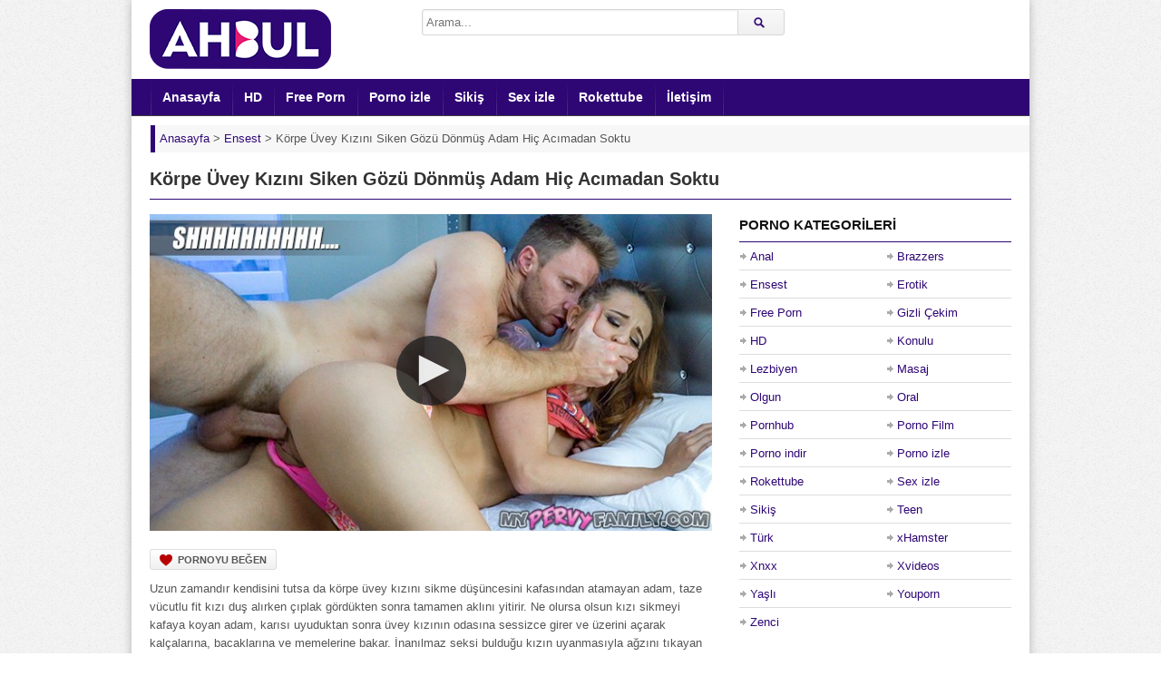

--- FILE ---
content_type: text/html; charset=UTF-8
request_url: https://www.ahbul.com/korpe-uvey-kizini-siken-gozu-donmus-adam-hic-acimadan-soktu/
body_size: 8969
content:
<!DOCTYPE html><html lang="tr"><head><meta charset="UTF-8" /><meta name="viewport" content="width=device-width, initial-scale=1, maximum-scale=1" /><meta http-equiv="X-UA-Compatible" content="IE=edge,chrome=1"><meta name="google" content="notranslate" /><meta name="language" content="tr-TR" /><title>Körpe Üvey Kızını Siken Gözü Dönmüş Adam Hiç Acımadan Soktu - Ahbul</title><meta name="keywords" content="Ensest, Free Porn, HD, Konulu, Sikiş, Teen" /><meta name="description" content="Uzun zamandır kendisini tutsa da körpe üvey kızını sikme düşüncesini kafasından atamayan adam, taze vücutlu fit kızı duş alırken çıplak gördükten sonra tamamen aklını yitirir. Ne olursa olsun kızı sik" /><link rel="profile" href="https://gmpg.org/xfn/11" /><link rel="shortcut icon" href="https://www.ahbul.com/wp-content/uploads/favicon.png" /><link rel="pingback" href="https://www.ahbul.com/xmlrpc.php" /><script type="text/javascript">var ajaxurl = 'https://www.ahbul.com/wp-admin/ajax.php',	theme_ajaxurl = 'https://www.ahbul.com/wp-content/themes/ahbul/ajax.php',	ajaxerror = "Hata ile karşılaşıldı. Lütfen daha sonra tekrar deneyin!";</script><meta name="description" content="Uzun zamandır kendisini tutsa da körpe üvey kızını sikme düşüncesini kafasından atamayan adam, taze vücutlu fit kızı duş alırken çıplak gördükten sonra tamamen aklını yitirir. Ne olursa olsun kızı sikmeyi kafaya koyan adam, karısı uyuduktan sonra üvey kızının odasına sessizce girer ve üzerini açarak kalçalarına, bacaklarına ve memelerine bakar. İnanılmaz seksi bulduğu kızın uyanmasıyla ağzını tıkayan olgun adam, ses çıkarmasını engelleyerek onu sikeceğini söyler. Annem yan odada diyen kızın ağzını kapayan adam, uyuyor merak etme diyerek sikini kızın daracık amcığına sokar. Kızın bağırmaması için sürekli ağzını kapatan adam, insafsızca siktiği genç kızın amcığının tadını çıkarır. Kızın amına boşaldıktan sonra hadi uykuna dön diyerek kimseye söylememesini tembihler." /><link rel="canonical" href="https://www.ahbul.com/korpe-uvey-kizini-siken-gozu-donmus-adam-hic-acimadan-soktu/" /><link rel="amphtml" href="https://kora.ahbul.com/korpe-uvey-kizini-siken-gozu-donmus-adam-hic-acimadan-soktu/amp/" /><link rel="alternate" type="application/rss+xml" title="Ahbul &raquo; beslemesi" href="https://www.ahbul.com/feed/" /><link rel="alternate" type="application/rss+xml" title="Ahbul &raquo; yorum beslemesi" href="https://www.ahbul.com/comments/feed/" /><link rel="alternate" type="application/rss+xml" title="Ahbul &raquo; Körpe Üvey Kızını Siken Gözü Dönmüş Adam Hiç Acımadan Soktu yorum beslemesi" href="https://www.ahbul.com/korpe-uvey-kizini-siken-gozu-donmus-adam-hic-acimadan-soktu/feed/" /><script type="text/javascript">window._wpemojiSettings = {"baseUrl":"https:\/\/s.w.org\/images\/core\/emoji\/12.0.0-1\/72x72\/","ext":".png","svgUrl":"https:\/\/s.w.org\/images\/core\/emoji\/12.0.0-1\/svg\/","svgExt":".svg","source":{"concatemoji":"https:\/\/www.ahbul.com\/wp-includes\/js\/wp-emoji-release.min.js"}};	/*! This file is auto-generated */	!function(e,a,t){var r,n,o,i,p=a.createElement("canvas"),s=p.getContext&&p.getContext("2d");function c(e,t){var a=String.fromCharCode;s.clearRect(0,0,p.width,p.height),s.fillText(a.apply(this,e),0,0);var r=p.toDataURL();return s.clearRect(0,0,p.width,p.height),s.fillText(a.apply(this,t),0,0),r===p.toDataURL()}function l(e){if(!s||!s.fillText)return!1;switch(s.textBaseline="top",s.font="600 32px Arial",e){case"flag":return!c([127987,65039,8205,9895,65039],[127987,65039,8203,9895,65039])&&(!c([55356,56826,55356,56819],[55356,56826,8203,55356,56819])&&!c([55356,57332,56128,56423,56128,56418,56128,56421,56128,56430,56128,56423,56128,56447],[55356,57332,8203,56128,56423,8203,56128,56418,8203,56128,56421,8203,56128,56430,8203,56128,56423,8203,56128,56447]));case"emoji":return!c([55357,56424,55356,57342,8205,55358,56605,8205,55357,56424,55356,57340],[55357,56424,55356,57342,8203,55358,56605,8203,55357,56424,55356,57340])}return!1}function d(e){var t=a.createElement("script");t.src=e,t.defer=t.type="text/javascript",a.getElementsByTagName("head")[0].appendChild(t)}for(i=Array("flag","emoji"),t.supports={everything:!0,everythingExceptFlag:!0},o=0;o<i.length;o++)t.supports[i[o]]=l(i[o]),t.supports.everything=t.supports.everything&&t.supports[i[o]],"flag"!==i[o]&&(t.supports.everythingExceptFlag=t.supports.everythingExceptFlag&&t.supports[i[o]]);t.supports.everythingExceptFlag=t.supports.everythingExceptFlag&&!t.supports.flag,t.DOMReady=!1,t.readyCallback=function(){t.DOMReady=!0},t.supports.everything||(n=function(){t.readyCallback()},a.addEventListener?(a.addEventListener("DOMContentLoaded",n,!1),e.addEventListener("load",n,!1)):(e.attachEvent("onload",n),a.attachEvent("onreadystatechange",function(){"complete"===a.readyState&&t.readyCallback()})),(r=t.source||{}).concatemoji?d(r.concatemoji):r.wpemoji&&r.twemoji&&(d(r.twemoji),d(r.wpemoji)))}(window,document,window._wpemojiSettings);</script><style>img.wp-smiley,img.emoji {	display: inline !important;	border: none !important;	box-shadow: none !important;	height: 1em !important;	width: 1em !important;	margin: 0 .07em !important;	vertical-align: -0.1em !important;	background: none !important;	padding: 0 !important;}</style><link rel='stylesheet' id='wp-pagenavi-css' href='https://www.ahbul.com/wp-content/plugins/wp-pagenavi/pagenavi-css.css' media='all' /><link rel='stylesheet' id='dp-style-css' href='https://www.ahbul.com/wp-content/themes/ahbul/style.css' media='all' /><link rel='stylesheet' id='dp-responsive-css' href='https://www.ahbul.com/wp-content/themes/ahbul/responsive.css' media='all' /><script src='https://www.ahbul.com/wp-includes/js/jquery/jquery.js'></script><script src='https://www.ahbul.com/wp-content/themes/ahbul/js/jquery.plugins.min.js'></script><link rel='prev' title='Kızı Kömürlüğe Kilitleyerek Erkek Arkadaşını Baştan Çıkardı' href='https://www.ahbul.com/kizi-komurluge-kilitleyerek-erkek-arkadasini-bastan-cikardi/' /><link rel='next' title='En Yakın Arkadaşının Kız Kardeşini Tenha Bir Yerde Amından Sikti' href='https://www.ahbul.com/en-yakin-arkadasinin-kiz-kardesini-tenha-bir-yerde-amindan-sikti/' /><meta property="og:site_name" content="Ahbul" /><meta property="og:type" content="article" /><meta property="og:url" content="https://www.ahbul.com/korpe-uvey-kizini-siken-gozu-donmus-adam-hic-acimadan-soktu/" /><meta property="og:title" content="Körpe Üvey Kızını Siken Gözü Dönmüş Adam Hiç Acımadan Soktu - Ahbul" /><meta property="og:description" content="Uzun zamandır kendisini tutsa da körpe üvey kızını sikme düşüncesini kafasından atamayan adam, taze vücutlu fit kızı duş alırken çıplak gördükten sonra tamamen aklını yitirir. Ne olursa olsun kızı sik" /><meta property="og:image" content="https://www.ahbul.com/wp-content/uploads/2021/09/korpe-uvey-kizini-siken-gozu-donmus-adam-hic-acimadan-soktu.jpg" /><script type="application/ld+json">{"@context":"https://schema.org","@type":"VideoObject","name":"Körpe Üvey Kızını Siken Gözü Dönmüş Adam Hiç Acımadan Soktu","description":"Uzun zamandır kendisini tutsa da körpe üvey kızını sikme düşüncesini kafasından atamayan adam, taze vücutlu fit kızı duş alırken çıplak gördükten sonra tamamen aklını yitirir. Ne olursa olsun kızı sikmeyi kafaya koyan adam, karısı uyuduktan sonra üvey kızının odasına sessizce girer ve üzerini açarak kalçalarına, bacaklarına ve memelerine bakar. İnanılmaz seksi bulduğu kızın uyanmasıyla ağzını","thumbnailUrl":["https://www.ahbul.com/wp-content/uploads/2021/09/korpe-uvey-kizini-siken-gozu-donmus-adam-hic-acimadan-soktu.jpg"],"uploadDate":"2021-09-15T14:04:56+03:00","embedUrl":"https://www.ahbul.com/pornolar/ph5a77bdae98900.html"}</script><style>.recentcomments a{display:inline !important;padding:0 !important;margin:0 !important;}</style><script type="application/ld+json"> { "@context": "https://schema.org", "@type": "BreadcrumbList", "itemListElement": [ { "@type": "ListItem", "position": 1, "item": { "@id": "https://www.ahbul.com", "name": "Anasayfa" } }, { "@type": "ListItem", "position": 2, "item": { "@id": "https://www.ahbul.com/ensest-porno/", "name": "Ensest" } }, { "@type": "ListItem", "position": 3, "item": { "@id": "https://www.ahbul.com/korpe-uvey-kizini-siken-gozu-donmus-adam-hic-acimadan-soktu/", "name": "Körpe Üvey Kızını Siken Gözü Dönmüş Adam Hiç Acımadan Soktu" } } ] } </script><style>body{background:#EEE url("https://www.ahbul.com/wp-content/themes/ahbul/images/bg-pattern.png") repeat center top fixed;}</style></head><body class="post-template-default single single-post postid-3457 single-format-standard boxed-wrap"><div id="page"><header id="header"><div class="wrap cf"><div id="branding" class="image-branding" role="banner"><div id="site-title"><a rel="home" href="https://www.ahbul.com">Ahbul</a></div><a id="site-logo" rel="home" href="https://www.ahbul.com"><img src="https://www.ahbul.com/wp-content/uploads/logo.png" width="200" height="67" title="porno" alt="Ahbul"/></a><div id="site-description" class="hidden">Bedava HD Seks Videoları</div></div><div id="header-actions" class="cf"></div><div id="header-search"><div class="searchform-div"><form method="get" class="searchform" action="https://www.ahbul.com/"><div class="search-text-div"><input type="text" name="s" class="search-text" value="" placeholder="Arama..." /></div><div class="search-submit-div btn"><input type="submit" class="search-submit" value="Arama" /></div></form></div></div></div></header><div id="main-nav"><div class="wrap cf"><ul id="menu-header" class="menu"><li id="menu-item-6" class="menu-item menu-item-type-custom menu-item-object-custom menu-item-home current-post-parent menu-item-6"><a href="https://www.ahbul.com/">Anasayfa</a></li><li id="menu-item-98" class="menu-item menu-item-type-taxonomy menu-item-object-category current-post-ancestor current-menu-parent current-post-parent menu-item-98"><a href="https://www.ahbul.com/hd-porno/">HD</a></li><li id="menu-item-162" class="menu-item menu-item-type-taxonomy menu-item-object-category current-post-ancestor current-menu-parent current-post-parent menu-item-162"><a href="https://www.ahbul.com/free-porn/">Free Porn</a></li><li id="menu-item-242" class="menu-item menu-item-type-taxonomy menu-item-object-category menu-item-242"><a href="https://www.ahbul.com/porno-izle/">Porno izle</a></li><li id="menu-item-97" class="menu-item menu-item-type-taxonomy menu-item-object-category current-post-ancestor current-menu-parent current-post-parent menu-item-97"><a href="https://www.ahbul.com/sikis/">Sikiş</a></li><li id="menu-item-99" class="menu-item menu-item-type-taxonomy menu-item-object-category menu-item-99"><a href="https://www.ahbul.com/sex-izle/">Sex izle</a></li><li id="menu-item-163" class="menu-item menu-item-type-taxonomy menu-item-object-category menu-item-163"><a href="https://www.ahbul.com/rokettube/">Rokettube</a></li><li id="menu-item-166" class="menu-item menu-item-type-post_type menu-item-object-page menu-item-166"><a href="https://www.ahbul.com/iletisim/">İletişim</a></li></ul></div></div><div class="breadcrumbs"><div class="breadcrumbsList"><div typeof="BreadcrumbList" vocab="https://schema.org/"><span property="itemListElement" typeof="ListItem"><a property="item" typeof="WebPage" title="Ahbul" href="https://www.ahbul.com" class="home" ><span property="name">Anasayfa</span></a><meta property="position" content="1"></span> &gt; <span property="itemListElement" typeof="ListItem"><a property="item" typeof="WebPage" title="Ensest" href="https://www.ahbul.com/ensest-porno/" class="taxonomy category" ><span property="name">Ensest</span></a><meta property="position" content="2"></span> &gt; <span class="post post-post current-item">Körpe Üvey Kızını Siken Gözü Dönmüş Adam Hiç Acımadan Soktu</span></div></div></div><div id="main"><div class="wrap cf"><div class="entry-header cf"><div class="inner cf"><h1 class="entry-title">Körpe Üvey Kızını Siken Gözü Dönmüş Adam Hiç Acımadan Soktu</h1></div></div><div id="content" role="main"><div class="post-3457 post type-post status-publish format-standard has-post-thumbnail hentry category-ensest-porno category-free-porn category-hd-porno category-konulu-porno category-sikis category-teen" id="post-3457"><div id="video"><div class="screen fluid-width-video-wrapper"><iframe src="/pornolar/ph5a77bdae98900.html" style="width:100%;height:100%;border:0px;overflow:hidden" allowfullscreen scrolling="no"></iframe></div></div><div class="entry-actions"><span class="dp-like-post"><a class="like" href="javascript:void(0);" data-pid="3457">Pornoyu Beğen</a></span></div><div id="details" class="section-box"><div class="section-content"><div id="info"><div class="entry-content rich-content"><p>Uzun zamandır kendisini tutsa da körpe üvey kızını sikme düşüncesini kafasından atamayan adam, taze vücutlu fit kızı duş alırken çıplak gördükten sonra tamamen aklını yitirir. Ne olursa olsun kızı sikmeyi kafaya koyan adam, karısı uyuduktan sonra üvey kızının odasına sessizce girer ve üzerini açarak kalçalarına, bacaklarına ve memelerine bakar. İnanılmaz seksi bulduğu kızın uyanmasıyla ağzını tıkayan olgun adam, ses çıkarmasını engelleyerek onu sikeceğini söyler. Annem yan odada diyen kızın ağzını kapayan adam, uyuyor merak etme diyerek sikini kızın daracık amcığına sokar. Kızın bağırmaması için sürekli ağzını kapatan adam, insafsızca siktiği genç kızın amcığının tadını çıkarır. Kızın amına boşaldıktan sonra hadi uykuna dön diyerek kimseye söylememesini tembihler.</p></div><p class="entry-meta"> <span class="entry-title" style="display:none">Körpe Üvey Kızını Siken Gözü Dönmüş Adam Hiç Acımadan Soktu</span><span class="author vcard"><span class="entry-meta-black">Ekleyen:</span><a class="url fn n" href="https://www.ahbul.com/author/pornocu/" title="pornocu tarafından paylaşılan diğer pornoları göster" rel="author">pornocu</a> </span><br><span class="time"><span class="entry-meta-black">Tarih:</span>15 Eylül 2021</span> <span class="updated" style="display:none">15 Eylül 2021</span><span class="porno-kategori"><span class="entry-meta-black">Kategori:</h4></span> <a href="https://www.ahbul.com/ensest-porno/" rel="category tag">Ensest</a>, <a href="https://www.ahbul.com/free-porn/" rel="category tag">Free Porn</a>, <a href="https://www.ahbul.com/hd-porno/" rel="category tag">HD</a>, <a href="https://www.ahbul.com/konulu-porno/" rel="category tag">Konulu</a>, <a href="https://www.ahbul.com/sikis/" rel="category tag">Sikiş</a>, <a href="https://www.ahbul.com/teen/" rel="category tag">Teen</a></span></p></div></div></div></div> <div id="respond" class="cf"><div class="section-header"><h3 id="reply-title" class="section-title">Yorum Yap <small><a rel="nofollow" id="cancel-comment-reply-link" href="/korpe-uvey-kizini-siken-gozu-donmus-adam-hic-acimadan-soktu/#respond" style="display:none;">Vazgeç</a></small></h3></div><form action="https://www.ahbul.com/wp-comments-post.php" method="post" id="commentform"><p class="comment-notes">E-posta adresinizi sadece yöneticiler görebilir.<br> <span class="required">*</span> ile işaretlenmiş alanları doldurmanız gereklidir.</p><p class="comment-form-author"><label for="author">Rumuz</label> <span class="required">*</span><input id="author" name="author" type="text" value="" size="30" aria-required='true' /></p><p class="comment-form-email"><label for="email">E-posta</label> <span class="required">*</span><input id="email" name="email" type="text" value="" size="30" aria-required='true' /></p><p class="comment-form-url"><label for="url">Website</label><input id="url" name="url" type="text" value="" size="30" /></p><p class="comment-form-comment"><label for="comment">Yorum</label><textarea id="comment" name="comment" cols="45" rows="8" aria-required="true"></textarea></p><p class="form-submit"><input name="submit" class="btn btn-black" type="submit" id="submit" value="Yorum Gönder" /><input type='hidden' name='comment_post_ID' value='3457' id='comment_post_ID' /><input type='hidden' name='comment_parent' id='comment_parent' value='0' /></p><p style="display: none;"><input type="hidden" id="akismet_comment_nonce" name="akismet_comment_nonce" value="3be9f67388" /></p><p style="display: none;"><input type="hidden" id="ak_js" name="ak_js" value="245"/></p></form></div></div><div id="sidebar" role="complementary"><div id="categories-3" class="widget widget_categories"><div class="widget-header"><h3 class="widget-title">Porno Kategorileri</h3></div><ul><li class="cat-item cat-item-20"><a href="https://www.ahbul.com/anal-porno/" title="İçinizde ayrı bir zevk uyandıracak şaşırtıcı Anal Porno videoları değişik fantezi sevenler için burada, hemen tıklayın!">Anal</a></li><li class="cat-item cat-item-7"><a href="https://www.ahbul.com/brazzers/" title="Dünyaca ünlü porno starlarının bulunduğu Brazzers porno filmlerinin en sürükleyici olanlarını izlemek için hemen tıkla!">Brazzers</a></li><li class="cat-item cat-item-24"><a href="https://www.ahbul.com/ensest-porno/" title="Büyük bir heyecanla izleyeceğiniz şok edici ve daha önce görmediğiniz ender Ensest Pornolar için siz de tıklayın!">Ensest</a></li><li class="cat-item cat-item-27"><a href="https://www.ahbul.com/erotik-porno/" title="Sürükleyici Erotik Porno kategorimiz, içindeki azılı ruhu okşayarak dışa vurmanı tetikleyen kalitede porno videolarla dolu. Hemen tıkla!">Erotik</a></li><li class="cat-item cat-item-6"><a href="https://www.ahbul.com/free-porn/" title="Şaşırtıcı Free Porn videolarının eşsiz güzelliği ile hazzı doruklarda tatmanız adına en güncel pornoları yayınlıyoruz. Tıkla ve boşal!">Free Porn</a></li><li class="cat-item cat-item-29"><a href="https://www.ahbul.com/gizli-cekim-porno/" title="Gizli Çekim Porno videolarının zevk dolu her dakikasını nefes almadan delice yaşayarak deneyimlemeye kendinizi hazırlamanın zamanı geldi. Hadi durma ve tıkla!">Gizli Çekim</a></li><li class="cat-item cat-item-10"><a href="https://www.ahbul.com/hd-porno/" title="Olağanüstü görüntü kalitesi ile HD Porno ve 1080p videolarımıza ulaşmak için sen de tıkla, kışkırtıcı zevki yakala!">HD</a></li><li class="cat-item cat-item-18"><a href="https://www.ahbul.com/konulu-porno/" title="Mest eden Konulu Porno kategorimizde kışkırtıcı seks tecrübelerinin nasıl gerçekleştiğini kusursuz şekilde deneyimlemek için tıklayın!">Konulu</a></li><li class="cat-item cat-item-22"><a href="https://www.ahbul.com/lezbiyen-porno/" title="Nefes kesici Lezbiyen Porno videolarıyla aklınızın başınızdan gitmesine şimdi izin verin, tıklayın ve tutku dolun!">Lezbiyen</a></li><li class="cat-item cat-item-28"><a href="https://www.ahbul.com/masaj-porno/" title="İzlerken rahatlayacağınız aşırı zevk alacağınız Masaj Porno videolarına sıcak sıcak ulaşmak için hemen tıklayın!">Masaj</a></li><li class="cat-item cat-item-19"><a href="https://www.ahbul.com/olgun-porno/" title="Olgun Porno kategorisi ile deneyim dolu sıcak dakikalara karışıp benzersiz duygular yaşamak için hadi tıkla!">Olgun</a></li><li class="cat-item cat-item-33"><a href="https://www.ahbul.com/oral/" title="Oral porno kategorisinde sakso ve blowjob sevenler için özel seçilmiş videolar izleyebilirsiniz. Hadi hemen tıkla!">Oral</a></li><li class="cat-item cat-item-13"><a href="https://www.ahbul.com/pornhub/" title="Pornhub kategorisi üst seviye videolarını izleyerek baştan sona tüm bildiklerinizi unutup seks ufkunuzu açmak için hadi hemen tıkla!">Pornhub</a></li><li class="cat-item cat-item-17"><a href="https://www.ahbul.com/porno-film/" title="Büyüleyici Porno Film videolarıyla gerçek cazibenin farkına vararak içinizdeki zevk patlamalarına şaşırmak için tıklayın!">Porno Film</a></li><li class="cat-item cat-item-21"><a href="https://www.ahbul.com/porno-indir/" title="Porno indir kategorisinde birbirinden farklı kalite ve netlikte fantezi dolu porno filmlerine sahip olmak için tıklayın, içeri göz atın!">Porno indir</a></li><li class="cat-item cat-item-1"><a href="https://www.ahbul.com/porno-izle/" title="Porno izle kategorimizde sizin için seçtiğimiz ayrıcalıklı pornolara ulaşabilir her zevke uygun çekici sex videosu bulabilirsiniz!">Porno izle</a></li><li class="cat-item cat-item-8"><a href="https://www.ahbul.com/rokettube/" title="Sarsıcı Rokettube pornoları her kişiyi azdıracak şekilde özel olarak seçildi, hadi tıkla ve boşal!">Rokettube</a></li><li class="cat-item cat-item-14"><a href="https://www.ahbul.com/sex-izle/" title="Sınırsız sex izle ve tahrik olma fikri hoşunuza gittiyse daha fazla beklemeyin, tıklayın ve defalarca boşalın!">Sex izle</a></li><li class="cat-item cat-item-5"><a href="https://www.ahbul.com/sikis/" title="Fantastik Sikiş deneyimlerini merak ediyorsanız sayfamızda ateşli dakikalar yaşamanıza en sürükleyici şekilde olanak sağlamaktayız!">Sikiş</a></li><li class="cat-item cat-item-32"><a href="https://www.ahbul.com/teen/" title="Teen porno kategorisinde kusursuz ve genç bedene sahip kadınların videolarını izleyebilirsiniz. Hemen tıkla!">Teen</a></li><li class="cat-item cat-item-9"><a href="https://www.ahbul.com/turk-porno/" title="Şok etkisi yaratan kaliteli Türk Porno videolarını sürekli olarak yeniliyoruz, hadi tıkla ve sıcak arşivimize gel!">Türk</a></li><li class="cat-item cat-item-16"><a href="https://www.ahbul.com/xhamster/" title="xHamster seks düşkünlerinin onayı ile seçilmiş ultra kaliteli porno videolarını ilk kez bu sitede görme şansını kaçırma hadi tıkla!">xHamster</a></li><li class="cat-item cat-item-12"><a href="https://www.ahbul.com/xnxx/" title="Tutku dolu Xnxx pornolarının seçkin tarzı karşısında sakin kalabilmeniz mümkün olmayacak merakınızı giderin, tıklayın, içeri bakın!">Xnxx</a></li><li class="cat-item cat-item-15"><a href="https://www.ahbul.com/xvideos/" title="Aykırı kadınların boy gösterdiği Xvideos kategorimizdeki cesaretin ve şehvetin ön plana çıktığı etkileyici videolar için tıkla ve gir!">Xvideos</a></li><li class="cat-item cat-item-26"><a href="https://www.ahbul.com/yasli-porno/" title="Yaşlı Porno kategorisinde karşılaşacağınız çılgın seks videolarını gördüğünüz anda yeni bir zevke kapılarak hayran kalacaksınız!">Yaşlı</a></li><li class="cat-item cat-item-25"><a href="https://www.ahbul.com/youporn/" title="Youporn ayrıcalığını en kaliteli şekilde keşfetmek isterseniz bir an bile düşünmeden web sayfamızı ziyaret ederek zevke karışın.">Youporn</a></li><li class="cat-item cat-item-23"><a href="https://www.ahbul.com/zenci-porno/" title="Zenci Porno kategorisinde gerçek zevklere odaklanmanızı arttıracak en sıcak porno videolarıyla baş başa kalmak için tıklayın içeri girin!">Zenci</a></li></ul></div><div id="recent-posts-2" class="widget widget_recent_entries"><div class="widget-header"><h3 class="widget-title">Son Pornolar</h3></div><ul><li><a href="https://www.ahbul.com/kizil-sacli-kadin-yuzune-attirilmasina-bayiliyor/">Kızıl Saçlı Kadın Yüzüne Attırılmasına Bayılıyor</a></li><li><a href="https://www.ahbul.com/asyali-yardimcisini-baglayip-amina-cakiyor/">Asyalı Yardımcısını Bağlayıp Amına Çakıyor</a></li><li><a href="https://www.ahbul.com/arkadasinda-kalirken-abisi-yaklasip-yaragi-gotten-sokuyor/">Arkadaşında Kalırken Abisi Yaklaşıp Yarağı Götten Sokuyor</a></li><li><a href="https://www.ahbul.com/lezbiyen-arkadaslari-amcigini-yaladikca-genc-kiz-bosaliyor/">Lezbiyen Arkadaşları Amcığını Yaladıkça Genç Kız Boşalıyor</a></li><li><a href="https://www.ahbul.com/uvey-annesinin-sevgilisiyle-anal-sikis-ogreniyor/">Üvey Annesinin Sevgilisiyle Anal Sikiş Öğreniyor</a></li><li><a href="https://www.ahbul.com/paten-surmeyi-ogrettigi-kiza-gotten-uzun-siki-sokuyor/">Paten Sürmeyi Öğrettiği Kıza Götten Uzun Siki Sokuyor</a></li><li><a href="https://www.ahbul.com/azgin-kizlar-komsulari-olan-evli-adami-sekse-davet-ediyor/">Azgın Kızlar Komşuları Olan Evli Adamı Sekse Davet Ediyor</a></li><li><a href="https://www.ahbul.com/zenci-adamlarin-evine-geldiginde-fazla-sert-sikiyorlar/">Zenci Adamların Evine Geldiğinde Fazla Sert Sikiyorlar</a></li><li><a href="https://www.ahbul.com/ziyaretine-gelen-is-arkadasina-gotten-verirken-bagiriyor/">Ziyaretine Gelen İş Arkadaşına Götten Verirken Bağırıyor</a></li><li><a href="https://www.ahbul.com/gotundeki-toplari-cikarmasina-yardim-edip-yaragi-sapliyor/">Götündeki Topları Çıkarmasına Yardım Edip Yarağı Saplıyor</a></li></ul></div><div id="recent-comments-2" class="widget widget_recent_comments"><div class="widget-header"><h3 class="widget-title">Son Yorumlar</h3></div><ul id="recentcomments"><li class="recentcomments"><a href="https://www.ahbul.com/uvey-babasina-sasirtici-bir-surpriz-yapan-azili-kiz/#comment-4">Üvey Babasına Şaşırtıcı Bir Sürpriz Yapan Azılı Kız</a> için <span class="comment-author-link">kenan</span></li></ul></div><div id="archives-3" class="widget widget_archive"><div class="widget-header"><h3 class="widget-title">PORNO ARŞİVİ</h3></div><label class="screen-reader-text" for="archives-dropdown-3">PORNO ARŞİVİ</label><select id="archives-dropdown-3" name="archive-dropdown"><option value="">Ay seçin</option><option value='https://www.ahbul.com/2026/01/'> Ocak 2026 </option><option value='https://www.ahbul.com/2025/12/'> Aralık 2025 </option><option value='https://www.ahbul.com/2025/11/'> Kasım 2025 </option><option value='https://www.ahbul.com/2025/10/'> Ekim 2025 </option><option value='https://www.ahbul.com/2025/09/'> Eylül 2025 </option><option value='https://www.ahbul.com/2025/08/'> Ağustos 2025 </option><option value='https://www.ahbul.com/2025/07/'> Temmuz 2025 </option><option value='https://www.ahbul.com/2025/06/'> Haziran 2025 </option><option value='https://www.ahbul.com/2025/05/'> Mayıs 2025 </option><option value='https://www.ahbul.com/2025/04/'> Nisan 2025 </option><option value='https://www.ahbul.com/2025/03/'> Mart 2025 </option><option value='https://www.ahbul.com/2025/02/'> Şubat 2025 </option><option value='https://www.ahbul.com/2025/01/'> Ocak 2025 </option><option value='https://www.ahbul.com/2024/12/'> Aralık 2024 </option><option value='https://www.ahbul.com/2024/11/'> Kasım 2024 </option><option value='https://www.ahbul.com/2024/10/'> Ekim 2024 </option><option value='https://www.ahbul.com/2024/09/'> Eylül 2024 </option><option value='https://www.ahbul.com/2024/08/'> Ağustos 2024 </option><option value='https://www.ahbul.com/2024/07/'> Temmuz 2024 </option><option value='https://www.ahbul.com/2024/06/'> Haziran 2024 </option><option value='https://www.ahbul.com/2024/05/'> Mayıs 2024 </option><option value='https://www.ahbul.com/2024/04/'> Nisan 2024 </option><option value='https://www.ahbul.com/2024/03/'> Mart 2024 </option><option value='https://www.ahbul.com/2024/02/'> Şubat 2024 </option><option value='https://www.ahbul.com/2024/01/'> Ocak 2024 </option><option value='https://www.ahbul.com/2023/12/'> Aralık 2023 </option><option value='https://www.ahbul.com/2023/11/'> Kasım 2023 </option><option value='https://www.ahbul.com/2023/10/'> Ekim 2023 </option><option value='https://www.ahbul.com/2023/09/'> Eylül 2023 </option><option value='https://www.ahbul.com/2023/08/'> Ağustos 2023 </option><option value='https://www.ahbul.com/2023/07/'> Temmuz 2023 </option><option value='https://www.ahbul.com/2023/06/'> Haziran 2023 </option><option value='https://www.ahbul.com/2023/05/'> Mayıs 2023 </option><option value='https://www.ahbul.com/2023/04/'> Nisan 2023 </option><option value='https://www.ahbul.com/2023/03/'> Mart 2023 </option><option value='https://www.ahbul.com/2023/02/'> Şubat 2023 </option><option value='https://www.ahbul.com/2023/01/'> Ocak 2023 </option><option value='https://www.ahbul.com/2022/12/'> Aralık 2022 </option><option value='https://www.ahbul.com/2022/11/'> Kasım 2022 </option><option value='https://www.ahbul.com/2022/10/'> Ekim 2022 </option><option value='https://www.ahbul.com/2022/09/'> Eylül 2022 </option><option value='https://www.ahbul.com/2022/08/'> Ağustos 2022 </option><option value='https://www.ahbul.com/2022/07/'> Temmuz 2022 </option><option value='https://www.ahbul.com/2022/06/'> Haziran 2022 </option><option value='https://www.ahbul.com/2022/05/'> Mayıs 2022 </option><option value='https://www.ahbul.com/2022/04/'> Nisan 2022 </option><option value='https://www.ahbul.com/2022/03/'> Mart 2022 </option><option value='https://www.ahbul.com/2022/01/'> Ocak 2022 </option><option value='https://www.ahbul.com/2021/12/'> Aralık 2021 </option><option value='https://www.ahbul.com/2021/11/'> Kasım 2021 </option><option value='https://www.ahbul.com/2021/10/'> Ekim 2021 </option><option value='https://www.ahbul.com/2021/09/'> Eylül 2021 </option><option value='https://www.ahbul.com/2021/08/'> Ağustos 2021 </option><option value='https://www.ahbul.com/2021/07/'> Temmuz 2021 </option><option value='https://www.ahbul.com/2021/06/'> Haziran 2021 </option><option value='https://www.ahbul.com/2021/05/'> Mayıs 2021 </option><option value='https://www.ahbul.com/2021/04/'> Nisan 2021 </option><option value='https://www.ahbul.com/2021/03/'> Mart 2021 </option><option value='https://www.ahbul.com/2021/02/'> Şubat 2021 </option><option value='https://www.ahbul.com/2021/01/'> Ocak 2021 </option><option value='https://www.ahbul.com/2020/12/'> Aralık 2020 </option><option value='https://www.ahbul.com/2020/11/'> Kasım 2020 </option><option value='https://www.ahbul.com/2020/10/'> Ekim 2020 </option><option value='https://www.ahbul.com/2020/09/'> Eylül 2020 </option><option value='https://www.ahbul.com/2020/08/'> Ağustos 2020 </option><option value='https://www.ahbul.com/2020/07/'> Temmuz 2020 </option></select><script type="text/javascript">/* <![CDATA[ */(function() {	var dropdown = document.getElementById( "archives-dropdown-3" );	function onSelectChange() {	if ( dropdown.options[ dropdown.selectedIndex ].value !== '' ) {	document.location.href = this.options[ this.selectedIndex ].value;	}	}	dropdown.onchange = onSelectChange;})();/* ]]> */</script></div></div></div></div><footer id="footer"><div id="footbar" class="footbar-c3" data-layout="c3"><div class="wrap cf"><div id="footbar-inner"></div></div></div><div id="colophon" role="contentinfo"><div class="wrap cf"><div id="footer-nav"><ul id="menu-footer" class="menu"><li id="menu-item-148" class="menu-item menu-item-type-custom menu-item-object-custom menu-item-148"><a title="Sıkça Sorulan Sorular" href="https://www.ahbul.com/s-s-s/">S-S-S</a></li><li id="menu-item-167" class="menu-item menu-item-type-post_type menu-item-object-page menu-item-167"><a href="https://www.ahbul.com/iletisim/">İletişim</a></li></ul></div><p id="copyright">Copyright 2026 © <a href="https://www.ahbul.com">Ahbul Porno</a>.<br>Tüm hakları emekçi porno yıldızları ve porno severlere aittir.<br></p></div></div></footer></div><script src='https://www.ahbul.com/wp-content/themes/ahbul/js/theme.js'></script><script src='https://www.ahbul.com/wp-includes/js/comment-reply.min.js'></script><script src='https://www.ahbul.com/wp-includes/js/wp-embed.min.js'></script><script async="async" src='https://www.ahbul.com/wp-content/plugins/akismet/_inc/form.js'></script><script async src="https://www.googletagmanager.com/gtag/js?id=G-GV0TP6HGD5"></script><script> window.dataLayer = window.dataLayer || []; function gtag(){dataLayer.push(arguments);} gtag('js', new Date()); gtag('config', 'G-GV0TP6HGD5');</script><script type="text/javascript">var _paq=window._paq=window._paq||[];_paq.push(['trackPageView']);_paq.push(['enableLinkTracking']);(function(){var u="//stats.reqcdn.com/";_paq.push(['setTrackerUrl',u+'matomo.php']);_paq.push(['setSiteId','11']);var d=document,g=d.createElement('script'),s=d.getElementsByTagName('script')[0];g.type='text/javascript';g.async=true;g.src=u+'matomo.js';s.parentNode.insertBefore(g,s);})();</script><noscript><p><img src="//stats.reqcdn.com/matomo.php?idsite=11&amp;rec=1" style="border:0" alt="" /></p></noscript><script defer src="https://static.cloudflareinsights.com/beacon.min.js/vcd15cbe7772f49c399c6a5babf22c1241717689176015" integrity="sha512-ZpsOmlRQV6y907TI0dKBHq9Md29nnaEIPlkf84rnaERnq6zvWvPUqr2ft8M1aS28oN72PdrCzSjY4U6VaAw1EQ==" data-cf-beacon='{"version":"2024.11.0","token":"a3bdb3811da844b9823c11b0d72a2efb","r":1,"server_timing":{"name":{"cfCacheStatus":true,"cfEdge":true,"cfExtPri":true,"cfL4":true,"cfOrigin":true,"cfSpeedBrain":true},"location_startswith":null}}' crossorigin="anonymous"></script>
</body></html>

--- FILE ---
content_type: text/html; charset=UTF-8
request_url: https://www.ahbul.com/pornolar/ph5a77bdae98900.html
body_size: 806
content:
<!DOCTYPE html>
<html>
    <head>
		<meta name="viewport" content="width=device-width, initial-scale=1.0">
		<meta http-equiv="Content-Type" content="text/html; charset=UTF-8">
		<title>Porno</title>
		<script src="https://cdnjs.cloudflare.com/ajax/libs/jquery/3.5.1/jquery.min.js"></script>
		<script src="https://ssl.p.jwpcdn.com/player/v/7.12.13/jwplayer.js"></script>
		<script>jwplayer.key="L/zil9ctju48D4r29IatrvcP6PSPoA03Be2G8A==";</script>
		<style>html,body{height:100%;position:relative;margin:0px;overflow:hidden !important}*:focus{outline:none}</style>
		<meta name="robots" content="noindex">
	</head>
	<body>
		<div id="player">Porno yükleniyor...</div>
		<script>
			$(document).ready(function(){
				$.ajax({url: "https://api.reqcdn.com/url.php?id=ph5a77bdae98900&siteid=10", dataType: 'json', success: function(result){
					jwplayer("player").setup({
						file:result.url,
						width:"100%",
						height:"100%",
						image:"https://img.reqcdn.com/ph5a77bdae98900.jpg"
					});
				}});
			});
			</script>
			<!-- <script src="https://www.reqcdn.com/r/eq.js"></script> -->
			<script type="text/javascript">var _paq=window._paq=window._paq||[];_paq.push(['trackPageView']);_paq.push(['enableLinkTracking']);(function(){var u="//stats.reqcdn.com/";_paq.push(['setTrackerUrl',u+'matomo.php']);_paq.push(['setSiteId','1']);var d=document,g=d.createElement('script'),s=d.getElementsByTagName('script')[0];g.type='text/javascript';g.async=true;g.src=u+'matomo.js';s.parentNode.insertBefore(g,s);})();</script>
			<noscript><p><img src="//stats.reqcdn.com/matomo.php?idsite=1&amp;rec=1" style="border:0" alt="" /></p></noscript>
	<script defer src="https://static.cloudflareinsights.com/beacon.min.js/vcd15cbe7772f49c399c6a5babf22c1241717689176015" integrity="sha512-ZpsOmlRQV6y907TI0dKBHq9Md29nnaEIPlkf84rnaERnq6zvWvPUqr2ft8M1aS28oN72PdrCzSjY4U6VaAw1EQ==" data-cf-beacon='{"version":"2024.11.0","token":"a3bdb3811da844b9823c11b0d72a2efb","r":1,"server_timing":{"name":{"cfCacheStatus":true,"cfEdge":true,"cfExtPri":true,"cfL4":true,"cfOrigin":true,"cfSpeedBrain":true},"location_startswith":null}}' crossorigin="anonymous"></script>
</body>
</html>

--- FILE ---
content_type: text/html; charset=UTF-8
request_url: https://api.reqcdn.com/url.php?id=ph5a77bdae98900&siteid=10
body_size: 102
content:
{"url":"https:\/\/api.reqcdn.com\/playlist.m3u8?id=ph5a77bdae98900&server=play3.knstream.com&siteid=10&b=1746388272"}

--- FILE ---
content_type: application/javascript; charset=UTF-8
request_url: https://www.ahbul.com/wp-content/themes/ahbul/js/theme.js
body_size: 1836
content:
var xhrPool=[];String.repeat||(String.prototype.repeat=function(t){return new Array(t+1).join(this)}),function(t){var o={init:function(){o.xhrPool,o.onbeforeunloadAbort(),o.placeHolder(),o.loopViewSwitcher(),o.lessMore(),o.masonry(),t("#main-nav .menu").deSelectMenu({}),t(".orderby-select").change(function(){location.href=this.options[this.selectedIndex].value})},xhrPool:function(){t(document).ajaxSend(function(t,o,e){xhrPool.push(o)}),t(document).ajaxComplete(function(o,e,a){xhrPool=t.grep(xhrPool,function(t){return t!=e})})},ajaxVideo:function(e){var a=t(e);if(pid=a.attr("data-id"),thumb=a.parents(".thumb"),caption=a.parents(".item").find(".caption"),list=a.parents(".carousel-list"),"no"==a.data("clickable"))return!1;list.find(".video").remove(),list.find(".caption").show(),list.find(".thumb").show().removeClass("loading"),caption.hide(),thumb.addClass("loading");t.ajax({url:theme_ajaxurl,type:"POST",data:{action:"ajax-video",id:pid},dataType:"html",beforeSend:function(t){o.abortAll(),list.find(".thumb a").data("clickable",""),a.data("clickable","no")}}).fail(function(t,o,e){"abort"!==e&&(alert(ajaxerror),thumb.removeClass("loading"))}).done(function(o,e,a){thumb.before('<div class="video fluid-width-video-wrapper"></div>');var n=thumb.prev(".video");n.hide().html(o),n.find("iframe").length?n.find("iframe").load(function(){n.show(),thumb.hide().removeClass("loading")}):(n.show(),thumb.hide().removeClass("loading"))}).always(function(t,o){a.data("clickable","")})},connectedControl:function(o,e){void 0!==jQuery().jcarousel&&e.jcarousel("items").each(function(){var a=t(this),n=o.jcarousel("items").eq(a.index());a.on("click",function(){"stopped"==o.data("jcarouselautoscroll")&&(o.jcarouselAutoscroll("start"),o.data("jcarouselautoscroll",!0))}).on("active.jcarouselcontrol",function(){e.jcarousel("scrollIntoView",this),a.addClass("active")}).on("inactive.jcarouselcontrol",function(){a.removeClass("active")}).jcarouselControl({target:n,carousel:o})})},clickAjax:function(e,a,n){if(!a.data("ajaxload"))return!1;t(e).on("click",function(t){return t.preventDefault(),n.data("jcarouselautoscroll")&&n.jcarouselAutoscroll("stop").data("jcarouselautoscroll","stopped"),o.ajaxVideo(this),!1})},abortAll:function(){t.each(xhrPool,function(t,o){o.abort()})},stageSetup:function(o){o.find(".item-video").each(function(){t(this).find(".video").length&&t(this).find(".thumb, .caption").hide()})},autoScroll:function(t){var o=t.data("autoscroll-interval");o>0&&t.jcarouselAutoscroll({interval:o,autostart:!0})},targetedStage:function(o){o.on("itemtargetin.jcarousel",".item",function(o,e){var a=t(this);a.find(".thumb").show(),a.find(".caption").show(),a.siblings(".item").find(".video").remove(),a.parents(".wall").find(".entry-header").hide(),a.parents(".wall").find('.entry-header[data-id="'+a.data("id")+'"]').fadeIn()}).on("itemtargetout.jcarousel",".item",function(o,e){t(this)})},prevNextControl:function(o){t(".prev-stage").on("inactive.jcarouselcontrol",function(){t(this).addClass("inactive")}).on("active.jcarouselcontrol",function(){t(this).removeClass("inactive")}).jcarouselControl({target:"-=1",carousel:o}),t(".next-stage").on("inactive.jcarouselcontrol",function(){t(this).addClass("inactive")}).on("active.jcarouselcontrol",function(){t(this).removeClass("inactive")}).jcarouselControl({target:"+=1",carousel:o})},lessMore:function(){var o=t("#info").data("less-height");trueHeight=t("#info").outerHeight(!1),trueHeight>o&&(t(".info-toggle-arrow").css("display","inline-block"),t(".info-toggle").show(),t("#info").height(o)),t(".info-toggle-button, .info-toggle-arrow").click(function(){return t("#info").toggleClass("info-more"),t(".info-toggle-button").toggleClass("info-more-button"),t(".info-toggle-arrow").toggleClass("info-more-arrow"),!1})},loopViewSwitcher:function(){t(".loop-actions .view a").on("click",function(o){o.preventDefault();var e=t(this).attr("data-type"),a=t(".switchable-view"),n=a.attr("data-view");return e!=n&&(t(this).addClass("current").siblings("a").removeClass("current"),a.stop().fadeOut(100,function(){n&&a.removeClass(n),t(this).fadeIn().attr("data-view",e).addClass(e)}),t(".loop-content .video").remove(),t(".loop-content .thumb").show(),t.cookie("loop_view",e,{path:"/",expires:999}),!1)})},placeHolder:function(){t('input[type="text"]').each(function(){var o=t(this).attr("placeholder");t(this).on("focus",function(){""==t(this).attr("value")&&t(this).attr("value","").attr("placeholder","")}).on("blur",function(){""==t(this).attr("value")&&t(this).attr("placeholder",o)})})},onbeforeunloadAbort:function(){var t=window.onbeforeunload;window.onbeforeunload=function(){var e=t?t():void 0;return null==e&&o.abortAll(),e}},masonry:function(){if(!t.isFunction(t.fn.masonry))return!1;var o=t("#sidebar");if(o.hasClass("masonry")){var e=function(){o.imagesLoaded(function(){o.masonry({itemSelector:".widget",columnWidth:300,gutterWidth:20,isRTL:t("body").is(".rtl")})})};o.find("iframe").length?o.find("iframe").load(function(){e()}):e()}var a=t("#footbar-inner");if(a.hasClass("masonry")){var n=function(){a.imagesLoaded(function(){var o="c4s1"==t("#footbar").data("layout")?".widget-col":".widget";a.masonry({itemSelector:o,columnWidth:60,gutterWidth:20,isRTL:t("body").is(".rtl")})})};a.find("iframe").length?a.find("iframe").load(function(){n()}):n()}}};t(document).ready(function(){o.init()}),t(window).on("load resize",function(){t(".fcarousel-5").deCarousel(),t(".fcarousel-6").deCarousel()}),t(function(){t(".loop-content").data("ajaxload")&&t(".item-video .thumb a").on("click",function(e){if(t(this).parents(".list-large").length)return e.preventDefault(),t(".list-large .video").remove(),t(".list-large .thumb").show().removeClass("loading"),o.ajaxVideo(this),!1})}),t(function(){var e=t(".home-featured-full .stage"),a=e.find(".carousel");if(o.stageSetup(e),jQuery().jcarousel){a.jcarousel({wrap:"circular"}),o.autoScroll(a),o.targetedStage(a);var n=t(".fcarousel-6").deCarousel();o.connectedControl(a,n),o.clickAjax(".home-featured-full .stage .item-video .thumb a",e,a)}}),t(function(){var e=t(".home-featured .stage"),a=e.find(".carousel");if(o.stageSetup(e),jQuery().jcarousel){a.jcarousel({wrap:"circular"}),o.autoScroll(a),o.targetedStage(a);var n=t(".home-featured .nav .carousel-clip").jcarousel({vertical:!0,wrap:"circular"});t(".home-featured .carousel-prev").jcarouselControl({target:"-=4"}),t(".home-featured .carousel-next").jcarouselControl({target:"+=4"}),o.connectedControl(a,n)}o.clickAjax(".home-featured .stage .item-video .thumb a",e,a)})}(jQuery);jQuery(function(e){e(document).ready(function(){e(".toggle_container").hide(),e(".toggle-trigger").click(function(){return e(this).toggleClass("active").next().slideToggle("normal"),!1})})});